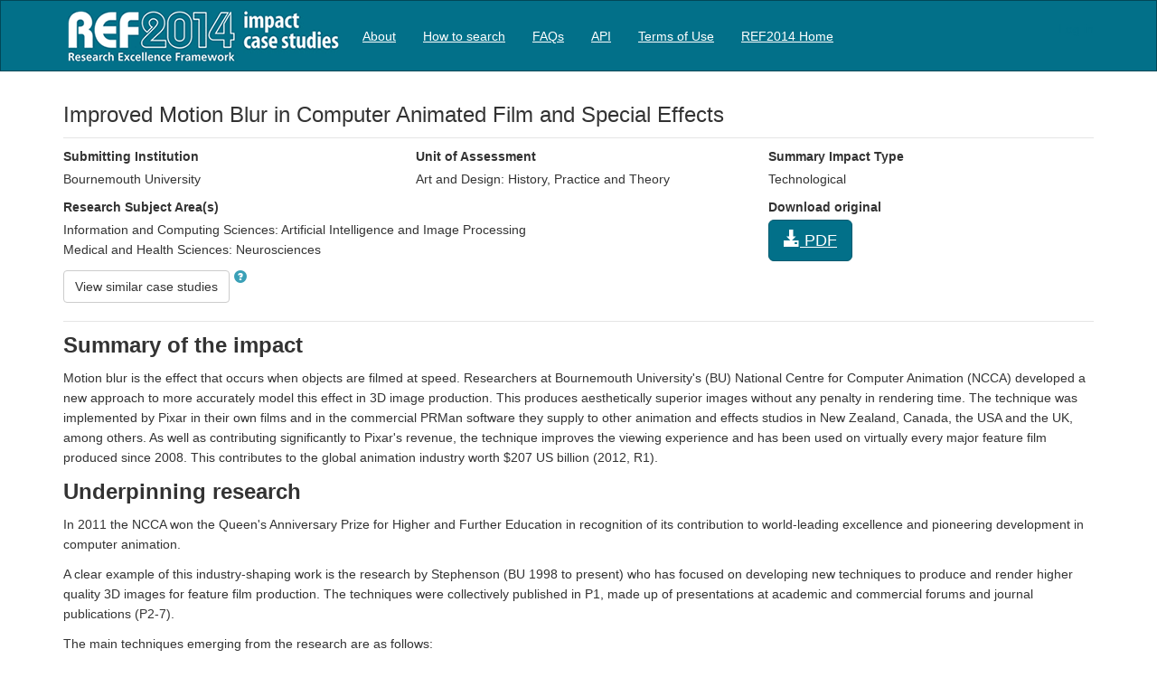

--- FILE ---
content_type: text/html; charset=utf-8
request_url: https://impact.ref.ac.uk/casestudies/CaseStudy.aspx?Id=43308
body_size: 48285
content:


<!DOCTYPE html>
<html lang="en">
<head><meta charset="utf-8" /><title>
	REF Case study search
</title><meta http-equiv="X-UA-Compatible" content="IE=edge,chrome=1" /><script src="/casestudies/bundles/modernizr?v=Vd40cG5fYxxjdknf_y9ilK-zi7pnjL35tk9IAsOQgQc1"></script>
<link href="/casestudies/Resources/css/css?v=Bf0XRdrPD6S9YKtuCgfh7Pz1TFcNhJmIjNyEyRrQaxo1" rel="stylesheet"/>
<link href="favicon.ico" rel="shortcut icon" type="image/x-icon" /><meta name="viewport" content="width=device-width, initial-scale=1" /><meta http-equiv="content-type" content="text/html; charset=UTF-8" />

    <style type="text/css">
        .navbar {
        }
    </style>
</head>
<body>
    <form method="post" action="./CaseStudy.aspx?Id=43308" onsubmit="javascript:return WebForm_OnSubmit();" id="ctl01">
<div class="aspNetHidden">
<input type="hidden" name="__EVENTTARGET" id="__EVENTTARGET" value="" />
<input type="hidden" name="__EVENTARGUMENT" id="__EVENTARGUMENT" value="" />
<input type="hidden" name="__VIEWSTATE" id="__VIEWSTATE" value="eX58Y8MN00vWu6ltaHdxExokJfVu3+4kshC1Lm2DPrX9CkGMZS4HGqUlJ1Eo0ghL7Z7lQsH2r2Obr12OjYVQKn/9RKG/RsuVEmgtrz1AucjNkgxkdLG4I4tkOC7xhlb4HmXlNKYAf+/98cWLoDE8ojCunXf/6BT7Oj405bzDKL5lebO2M9jUt9pSrZWGYgp2MgvAuObhCLALuKLRV3JE02HQrEs4ORtEo0MwwbNTipSxmp5wP/[base64]/s/Cv5FDJgvd/RXE8WAf+e4Wjuk7YPYRewEQRee6BVl5wdpfhNNkZLGm4cnHY72Vd2MAzrVi1b1spLDjKFZO/BFo6M4KPqILcNeG8H4kJnismUToxdZQaCvPh9FYxSvYWWD18AYxiQztOBSsse+vSKhoP/BDu11lu4TSFiusSuso6Oi23r3hOLVGWGOR6djee0l4GncDEK3W9yiXgeV13uMyYgBgQgc7DYPl5FJt8ugz/A2eomwiz+MjnSho44WyczP++GAtLZyW2X5FJhCqsOEdvf4LO0jNXcS2DxPmJFAd36bRfqJ9BFqQJexLfib+WpHGekDURwV9bmwHWtsV3uyV+4SZGFl8tsM3GygWr2vwvvOVX9k/R18CEmgumfoA+UxYgDBLyOfw6VseZgYToLl5uPjKThR+w3bOJmeBO/CgPjwy6Zwf0K7lOVYItQkThzzclp3U/JQyH7ujAcYa/riiX7b7dVbNDa/ZHfgojGvnQj/vSKyyAPZe83d/410DpM7wivk7BkSssZFRu3G/GDH2zDt5O52MA0SKIlDHOib2D3jT/9K2v+n33ubUD8LuKjm/sKQlvSZwcHYQN48kIsvPY3hAOnflWmSf3K3nBW4CGszRPhuWmOesW0dPwrcwF+kYxWw1MiCRHpySwqxfAK+UeB1aCDCGH4z1k/NJwpWdx676kJWpvkaIZRPwiq9ylNYF3wzdwWlLkVEyGpVKybRVFl4EW90+60hr4Hqbx4kpkE6o98HujURTXLLXolRSsi3zs1YdQzBqjCT5NMvvr7kAxIscx75r1jddaFCdJsWdWvC7SOWoWEEhdqqlY6MtjPjnoFOdtyovZvnkGD6VCD5mGo7Ve2jmcHlMBLDf/uomuITV7AepBrSOOAR3KA8BwwtbvSPmSr22Y6vHadmurpeJtK4kMPPNHmrS/Lqsy0HJrvAsqfUKLJ7uZU6b6GVFS8lv61y435Dxv/PBDqy7Lb3+s/l2B8mgJnQt7CSBkDJzknH1YKEkCxFz2DoYKdUW5uycp/ASxeGNf905w3dp2lBPkXvnpR7jqCa0BDAzWiCD9176yUPmqaHWtptMUdg+TfP+9I6LqL+IBP5YHjw768gZv33UyQIH9ECYFEWKvjwUqSvzgGkqTbouBgmR9zto3EChLsV615PBpLWoChEpR0v6EP5X8k5U/mk2FzbwDSRERGPx8mCbJgZ439ZanR46f1KxNhj/Y19VGrZA10erz30fyQDy+wBOG6rTL8o6dUFVHbohBiId/zFjc6uNQIJ4GdzTaUlU7mWsledQarbDMRPZ+q3kVNqzqzJ64R9hy8qONTWiB4PQCKA9AgpvEGUuhcJMxaOlXEGNZCVDz07wuRdS5UqcY597U7ahs11xemihqJmXp379yMQ31k/GLWAim4DiT8EfuXcux1S/uvUkY04EKPSQ42lKTKBipNUmbggVk1cYUyoiRAIdQDfo+i9CD/9+keR1hi/5aAw+pU6XYGrJxAJXvZbbKZTspZVRcZnocVWCDzQ0qvjb8mvsIlJDgsSjqrwLbkYRBskZlp95B/cNzdLghctW/eEPYYSuCWuhx1ZAeDgVsoNnRD9rHxfHLZe9oSh57FrNUqCOy4nNNoCiB5H4VIaztsCZ6uIq7+VnlFqWhJXi9XlKoxyhsMlzfiOEuhl/lMJrXl8uUWzyOcs20QuURoCpoBdWcXKNMIArBU+7znSQQ2yz2oNygu80RWNwvqnY72sIQMXHBlWitzz59YpIUGx0/vvMJZajWLOqhzyybRQdBb6voL2oyt2V8cayZvi7Xi7RkxZeEKx3+S6nUFfrDvuLsP79HZ74CA1lmatp5MS0tpN6GkZs8g6qKJWvFfWTJPvJngXROq6CwH27/VI5SIST/[base64]/SZZi8HoMLbwgGT6HjIraUJJqQvpHmWDMqQyDEQnNCc7jEN22+KBhZhhh1cQpjaMHWHyNYgjlQEnvRu/1hBCAjQspi3KxU58jUuvB5cP1q/NhzP7PohQk2uJe1kOdK05omITvDc9bLJc0WXn67bn4P8V97euyUCOON7w53hK0l1b/[base64]/Cq8/Cb8oK3zrPqLEJhp64/RQwMrmPpURuEXBD4JyY4ZAFnEgj2EMql6535dZIF7xRzkdBfFPY+ii7kv4OV5AEyYd4BWZj1Nh5G743T0a9ZLCqWtcvcuwH17qNJk0+d5s/WZVkENISKRgib0NOdd71NOPci63eurbcRNKqGVvd9tu2Hc3qYmBE8djOIg0gEr8ua8Af/IEefwxZ7xLrCG1p1szIMO0Tzsc57Aykxf/wjxwxLD4ndWv9IBemjpzl2/h5rR/g2hxyizFhJN2ra64ajUzD5gC3GHN9fQYn2ArvM5oYArBVZP2bM6eANUSUChVkYQw+zHlkyKWFW083yYQoeNA7ruWP/NQ0JHS8lYeoCmiweMWpLepBVW0VSInylZ15xn8TKrQBVH2ce18fwXgfi4IIOLyZeLLDE7jg4TOKttm75+LIf9eWoYDxTcrb4B2Lt2kALXgR13VT4apXdqloMgXlTiipF4HD9HH/hrHEeW49m/iXP3E1V2Etal6Eoo+80GwOVxzA8ididHCX7yn3oa1Zgyz52g9alnaDm657wZsqUEutq642IAIO+HlxkwZOBTHHybYRWk/e+gv1PLHk5jYWw+zIQOqfRlETPZcMSSMaY69cvJmUcjrEOW+wPpeHr5JpuzOVrORCi1Mr8hpSjdDFlwTNK15d/D6yMeAGW+SLXwZSp6YC0pkyViN0nwUeq2CqJ3ytZxoLf7sX6cV50sUrlCYZDPLI5fNqUDmuOQn8Ik4bt0KbuqdiEvcM71Q+aR+WOPWHqI1clVxs2BAaez5C1SXM6G3iSdnjX4TrwXEbhECObXQEHmzH2dKPJ/fNdhT19IJaPBbERRSW9w91sDXwRjyQZB+EyTf6E+YVTOw/lP/0ioBU0VcHxW08I0qIH4VZokpj4+2WD9H6u4I9lifbuO7bS918SZKLRvfKwZo/sNUGHhhEWsISzN+A6fw2Wp3/GvxCwpRAjNKjP+KwbPmAvzTeu3MgTuq7JzFTjjgARGp3D6XcMxifjjtMk6MuJXS3UircmQxaZL+BBSeM6XB9Vtj7jVC5C/UncdFFWdbHtx+zAqwqrtoMCEpK201WSHSRjQezuH2kaik0PELth9QwI2W3ziV0krXzr+5q9LxdX6Z1EVbBWvNX8Ed+F23AyI7n7vS4K595b6wDR3omh7hcV8EuDbvRU0CA7jf8pGXkgCfT7ElAl/tEZcej2cfh97ITyCL+L0XiqiBsbgz/v+XZhJ5KWDi+RA3MQCcsXb45nHsKjGe9NY5XlU7b5QDgwt4A5B8t06+csbn540jsIh1w2hDWT4dDOUZoehYeWojeg+sNIDpQKd8djIpcSKMEPKsLvj6bVtgczn/kUn7O/b7iMq5FEkndCXTqv4FcCJh7VDz1FeiZE8ihpIqwYApRUVR5+njn50nEK44+1SPLy4SkXgRkJCceT0fBgrxJ0QJEH//Oqub0cqrD126TYHgjKNfkWZtvVQUdKoQRiBDe78uhA5L0PuWV6uGB1GPy4zZqqg89LI1hR5ts0d1A2+4vE8TjU4N48P8EhwLibf/+4kxHE/tcsUAEHyYZRDxVhKTzLBtqH671toF1QM+YRNRteOwaw6WaXtrBmL1cbQn1cururRrJfGHGROdxHYo34cvnPo5M9tXD5k0CbKTpVIn/ps8MtZU10ItNyqCHq3/rNnoaeUyw0L/KPZ3s2D7v2bbzFnC928i8W6wv0Yb5m0J0R38b+L8+fT0z0lO/1MiJ4gqNY6hBpddTcNPDDxVXwb0TlS0NEPTb0Rx2UIFb2oPj2eLzHl4bNl5KBKIQ7//ZG5Nyz77Az5Kb5yWHh9UIJp8Vb+z9XlhqZDoxrldOmKRzahuxqWin9XtosSlRoi840+Nncsvqs/8bmQpW6wUjztlCNwfobrxHtHvc2kvL6dxQxQUDgrn6857NqbMrj+CIdYgrINyVAY+HKkkvUad7A9hVBwMYGcmiAoCHYOUIE5QpUZXelQJWBlLMzm686Rc4788NsiUlNEgmeSV13tRvBuycZbtVwQpvPm516i69QP6ZiY8YvIPvDST2gJbKyc6M04hjstXse8y/GmJ0PL5qINEqMkefT1dOrG2C6hEW+0q/TiLZffu/SPEEWWCZhcVAmJ9Vf16ZosRnxfSRZzspOLPkSyVsVgQevfIiEvuQN0aVDfD7m1/txKZKpf2TFOQLL4r1SiKA5kcLKRHnfWdIKjGnCJDZ1mSLbI/vxrL6hmWu0pYUwom+U0OEkl+xasRJrD/vdG22FWqRZQCLLXp6Bu0kZ3/FFKOrQYZJpaHxV0Q0TJOSSp1aadIJJ8NFN5FAPWIzuorVGVX57ya4cM9iACfCRkBylpvrHYNNimJlURkjGxCjHuPesR8Z7lXaGBnViGMnijmX4OCOhY68HiFdXmh1L4T+EX4GVR23BsK1DM+VGpF7KzaWWYSfrlJxOXsoe/g6eLfOBHxcWu5k7ezm0+HBImX+pvd07lBFUKSx7piQL4ZG0N32tFDXW3xD6ALrQ4/033AVg1uMPjz/ONmQWpS65Y70VA7fWIG9EGmoKL0GmUgdXW60b7X7SXemw3KvB8J6YD/8sR4LjS5hNs0SZhqHT7vpkRM7LKcxDbrGq9OurXQ/j5K8FdGr6aO9R3V0NMVwUAZ8gn/syzUxcvdDCrr07JALarO8kY7k4AiGlSeWdp7dO/eFTuMSxURzAMOLepwmtDTW0EoO0C6BwLpqatQzPEgao4fPSya8dLLNyzQoX7Iaa6PiTf3Rv0P9l0ygn6wsKz6X/Du9CLHhZEekl6+LyiLrzwUyY7ttcTv76Ka8hvQAutz0GfRphJWDLbxwI4ODO+UpAEUVl76tmph+zFJ2KW69M0c8caVKvWHwsYAf23ykYC84LQj2O32u3I+o8Z9u4XWBEAsp4WnFf27Jiw5T6D0vIB70CZ5k97d9pfJDcUSpEL/Rz7J1Ifg4sRJ4d9KUMqBpmWpZsDrJp16KYTjVvecW9Xz04froco4DM9pY6pLDOssS9B5X3FqPhGVev1UtWi3sG3c+cKkJ546+qDG79sxC4luQ9LSkLv+RbGZgH7/UFiPkQJqEv4uo1aiF+U8oMqyWJsa/QLB6WzzEjLVUt6MxQv8HKQ23vG/moSWoCABNxsXZ8wYq7UKJRFU1jWZBFKJuvB4wYkS7Zl4VkrfBhl0AMy9dvZL384hc2xT8yGKKsgITHLAQmhLVCvrTYrFy5RGAlmk/FhakyelZmxI/Mpp+u9nt3IKZYjOm8L6rkkKOD3d7ww4Dg457kib3TdonZMyVoXg0xW/ZQBswQZTlvIZGFw7kFgbon6mWbvGtpRnVdxpzZjckODeXigEbmBnWku1XDzGVvncRtpvGo9Nh4kypYhWo9bNXa+Xxt7NztoeN6w1t8W/7rUT7cSE9hf7EjiWrGKsuQ8A9VVUCApU0itxYVUj6sWKPmmyBReHHWptejYpS5xgMDH0vR3S+FxRY5Pv0di6YbSdzT/TTatBYFuoR4J+I8y47R/SDyyujLf3mHPle/PGw2AUETUWWkvpE2DZGAUJAw31QF2KteYKeHjDY+fxaReCU4gCznUff9mhh5etaPEVtCbFz/Anz524n3mVT3DsuEh6+QPJ1jlFPRxhoTWvukn/[base64]/KxazC6KDQIwkzKuZg2vW11aH7fVLNvm9fQse1jc7HRRNpNzlu8uwD/1bUx7+R9AqPBBcadoVHY3StJ9HCh+P3lxff1CRvlMurflV+jsfPyCEYYw+tdCNQ76MxKkWdXupSrYmbfatxCNM+eLk1mcNAHI4KO2V6rfXGqyaDnMI0mofrlcNv9QrrUSl7KemG8+mV/O0ZlWs2vfXoSVYjNCOzue4HNTX6rYCjs8yJESb1RvJqJqi8j1zifGZgXgOvXqZEo0s1u0it5WZgaBEQrbb2oy8D2nNAfrcS53cXiHfvq1iF3bO4mHIj6I8r5qkdfzfl3Eu809P4OOF4w5aud/Z6FQjMXI80Qhifi7dX4AvsFC+YDBtTx5DJyFukstKeP9m64/3wlvVOTaT9c0WJzIhSrI1uG80KEMGMp2gmplxsOjFAgTYR/21khRN6BkvKfopV8quoUXXINJmRbn88NFZfzsLbulUdQ0i5I2X7k0dPqQUPpj/9qVgIqRAEA9KFqFExRYGPXuccwu26OUgtbh709Pa4gnpjdX+MlnY9r+PTT7s5eQszpraW4UJPox762mI4DailbhVsl45yLcPCJmy4sgmPjaAJrGqUHqFMDfQpx4UIvowiUVIA3/bjn9TS/3PDu1Sw7AQAVSXygO3KYBQIDkSAI58LnoWUMpw5MAT8g10DD6Bu7WnXEvnWR/qVVW+oXjHaAtAGJAw7nwPIygLi/JJ7JYdcjBOfkHeEZliDfx2vcVuE2ZsrzuwMTDeKlN5UyqsyyL0/PBJoDZJrD9ZyUtZzyIiOQQOk4SWlAOwJPTPHxBHpO3In7YUi7a+udqODLN9YkPPnLJJHG98yTzmLDaofskruJQmtLLM1Eb+0Es0Q0H+bY9Ozcu6P4jRuruvnc8oDXPTYvDi/T4+AAFO5xbcIKaZvscwCid/BYZgasegyykEdqoSWbp15/gAgPcNuGDu0ybAHJvKbg+G71RSNHlD0DL4vy5hhpEOIxcFzbdjnOWcsOJHSayNIEujV0gsZH5rD44kLSYc1fgiPncSwZNyYAZ0+Sfm86TOuEsrzZMcPC0R8sgEiYURGNJDXmFO5TMFpitOf28wfFygP76/0Wq1NEfCof1OSZChtNk4jhCN6WRWJIAgQdQRHmyLIkk+b8r6HKEyinvNxLEkWvf9+UZrBqa905+vVrbxmnjhfq0dGwwODt7W9/8Wq0cIK/0uO+Cf3Gqk1zPpABwCw2GUi3BXE16P+jlSYL1iUCFCvkFHb4RZqs1b/mvl/X0tbHFSpebF8pNS4UzQUxVXqmNDtFmorVOQ1zey6cA4jbzNnRcreDchicuojayGMfgX1Uon+GAjqa4zMAaPSU+WApqiYSWfOiwYOn2kIK7nnPFbWp6zPasJbgZ7U83g+w4Neg59QYbuZ2Sd4Kszd/5vz3s7yRfk+SS0EOWvQDxg82EIuaiVNuMyN0JZEtPO+wzIPVjrGqsyPkfNQuhAlnHcoqZvhddbPW537Y/AwtFKNIjWSOFbQ1RLknZxxX5AkEo2j/XYW4Uk1ujeAteJMDGhiXKEZu4a0FoLAX6+g3O62zb/S5bJh5L4O0x12j7KHIgyVVZfaXgnjrSFEkGP6f5pEsS/KGrPXr/f9v/IrqDYlu46qvymhTvVDttQ1VBE3MYsAx6MuYJtirHHd3Anp751A+rkTHxSxCKT8qtSDyQlfRUx5zPXLAXQx+eLc6bFK98eeN4WrSql3odZj0zpLfiAnWqe4+yX/QrOO0UQhNSRMkUI5oxzLo1aDcOfUdiJfM170TTRSxEtIkrtx9xDWJoHepmAeSqj1yP+1fF0tzOr6CZib8ZpBMCQlA6vjt50RKiK20MSWo0t6X9P/CAcivLVlj2JU01U+FVlPC9MrXtKGfIT5kUaOdtvEc9/tjmBLuziRe2/F8TS4S+E69y2bu5/Yq/UcWRp/Ii69VJXxEydD9XgbGPsTk3rhYttiaGBpZkvr449v2tuIgOwC8TA70273YHDI5GpQ0DPIAAILLEhIx2VkIH6FK7d61M1OfKyU/UedxWqSW/8479gPwyoOTc+cARWQQolzrJsuoDYxo18VJMxtQmClg/Rd1xJjgEiJtLQrg6ykmGrt3jEPvsn3TwmR/60nIK3Wk5hdKBYThXW//MvumKBiNJV5ILSyjqD8k/QP4sXpYrCAWbeR5f0Z+t+yKPSQDeiWO63OMOj5qzCAg2HQVwRAV5SQ46cB0yZI7dCof61Vc/BrX3p3+BNpPyz755zMQjboHwG3gDwTrFKWNaJu0mAq4V20XnzYu+4bVhREzCXU4dy/a0+yxi6pBN7DFfdmMezieTjOQU15Ly5HoGB9ueWjZivodF+jsNcWT0x6rU/k677PElNct78iBSKktb3b8nMYhcst2+RbBk5JvUtzsSzrGrWn4gBZ7YSc0RuIo/g3whQsd6trYUbm7egsRhHU5YC5R+1Rnr+VdLlmlP08D+EtjfMPGgWLToXa28BwX2Kc0eqTdk9ZYsxCAly6uUJ8Baz5iopD+OV8KidTrqb8mV8qf8Mbll48TCSHp7bNJoF1aa2rMofeqvYgvgL55/gMrmODQUdmyHgGSEClugVTQWsICWRFQhSCQeVLmfKcJqE0u7LKx7dHlPF/qyhVWkqHy+BXAt40eiMt8pvJdcTatyj74AAFsZo42YSZ5h+CF2pCVLiGZRAFT1JywSQITVc/NTiC3+Gx9c8DR4aHTa8VotNwQV4en6dEQGSCo+aS6rffhtOIRR8L8Ydn7zrfwz8gVvOXRfgVRx2h4zfA7dRHmp33AjtvYQb16odztCDjK+KBxunLdpKqoK8K5zkH+qmrvkmWKEB/i7dtKW43laCQ3/fjS4VfjJ+7EHZmDzZkmNvDzqAC0kJNO6113T9Ba95Nlmoq6LSduV0WXuwRcaohINnEY0sGAdft852nO9/WoVx0xyLIiNes+rQk1sZZZZ6LsinffaE6NJK9rRtdBL0ncLMxIHXkLBrs+1ai1zVGb+nMOQxd6MaSjKGoEIMJHJ1myFk+X9K7EnfV/8PTQnYZ3ohpsHkapMM5JBHjXf4JBuOHN8YBxtfqPRDeu1qIjBHeuHycVa2/4yDsDxvKgaaP8IcL2caVO9wBHJLorai7g0NcYRrSb71gW9DT6mVoij1F+nHUsmmYXannJRFPXEIeHEtk2R5I6S0mXbchXCk+fWbyT0hbKyXfAeOLEEIQOHHXh4Z/r9JIBnUpNQr70QXnp0fiOhpUceLLp4kFuhOm5ChXYk+TYgtaVOgK8pkW+S71QzOIa55521sGDRA4c0/JkIw/yBWNEZXJ79UerVYUuyvToxIyd9WxszAlnsMcRwLzLZAdQqXIXEwAam7N6zbP/XJEViLfMv1ESPGUpUlo4dMsyKuCktT6UpP9U/ZPNn/8TeWBqgMsF95mw70YiIvG2jbML4VpYEG1BTKMl3ZoG0ulAd8UxalzaMl/dbeC7b4NFvZKhUws1+ZqpM0NkQ06cbOHF4UwyFaHB+h3lrXBAXOtkrf/8l0HPatEB/ZWUnFsIyOwe/hbJ6ux0FL4cb++mDuueKtxP33UKbiQPek1iHdcnGebcHu2iwrmq1Gtn9KINF0ULtv1hxe+d1e10PYLDbzIul9L5XwstvOjakSIrCngq7sETCyex2g3CpaZ43p3KXkNQEOpTPV310JhRQxK85p4l5Ol9p/pmGBS0hxbWcFxpq2PmPjgIdl8tFpTluUMOnhnMjLBristUNEKY+H1XSf5aHASRs/Lt95YfMlXHdxydH3kTZhKg9eq5Ux8vA6m4ErjxipHQ+xAgaee3GB7ocCXYJUFaNAwUgql2SLer1bHlHWUS49jmy29Kcuem/61U3trwjK8ltsu8HcPmv8O8brfVg3a3Xp0kI51VfsCQ0HGrq1t6sQpUum2cc0Lks50blVjLGvrSUtXNXVGMgrYndH4NaCuL5aSf91vU5AdY28aI3R3TKdOogm5BrARkDsQznSp2YuKgoHk41dK0OknQWwH0g6OOn/oBqx5wMSAljKd8+LrWBpYyKqbe3gOdh0ZWu2EN9mS8LJ1jTtEUflqa0M1qTSj8x08b0fCJhVbJKnEvo/waCY3YMCJFTypUR6K0xXsi1cJhyipDinrfjXSHOJEwfKciV6d9kKwU0qdcOKhiEld8egQNGACC4eZP8QlzywU1GPft427Zt9AEhlVaFto/s5WvBtp1Ctzc1VG3WrQsPTt1ee17jLKfwy9OPVBftp8pTRTc5D3YnNsnsc0ulslhmBmh2ROr8Q4DzA+QD68SVhZw4MFizvHXY0oQZ8VD6GRTLOREf45oFQWTDtnieyyGB5uHQ991wCyq3WBt82PPcgJOY1brfSzHMoqTopg767l8BEFyxupSywoPpfmRR9ba/SV7L90K9VJR/DssfagxXr6ERJgrmuIptwnjRtqO2/BkX84H/CAcjWqvIQgiVMIXd9NccDTBdDn6m17Y/tyc5xcRSBQRv9fjm+9S3WgOrhk3p7XvCZufHA+NzkJF/a9Mby13aUcPkD/q8roANmoaGoS5P5mFZEWMTnCTN0iYZ5Clmaoz2PnZXW/N6MYSJEsFGzyiC3u2vxPmUyv8Fuxvi6p+izBoU3Y/ffWDUBJaKg/BpgUBVkEenk3NvdzUgiGMBSK3h49ypORkO4nRcSEbap+9WhVGBnl6So03t4tRiAcJvMEurBnkA4fNDoSbCTj0uCQqpjCqrORWXFcAH9pfe2o7abFEyKMhb4v64Q3HYv2buQtqhCgRhjeSzW3GPgKLc2Ed+2cjp/YJGOpNhSVovAkaoFhruXw/Zgt22ZfVO7ckvyy5yWkCynQ9GT8vvm/8sW27yBHRurrnxhvavm22AcO/G+nPZxLx9UayhTZ23xJN8Kas3+n0CYpPVt1oPyCGrxHYY5nIkPRihBcAh2EEEHHdaaNFRpgoOK4tqjVkNphVFdtepafEVs/0z83qSD6qjUMjlEBnPTw+SU6eCIZAAqLEd5yrQIaxxru0NzXlMMvZ3wTppp6svWxZY2Gyzvcj8D5TkQQupWqehMWx+jvaKzYNmH4FBKLQIEu+s+wPv/yC94Xn/5gWxRHaONh1f0/FL1S/lQO+TC0rSwWJAoKlwNn4l/RW72aJIJEfWq+6Rs3hAQXv1XMf2hk/+z0/Mv/hS3mKVdjEwgd8yh64i5PoE7dAnep//VBbmwECFzXRPLRbmYVjdl1mI5wjItju8tXdvrN+DZxYac+uY4Hs7sY3jyqp2m0cWZrUJqbS+JfY4GhiAEY5sb/HKj6xuBtEtPXh9ILUJEhNLU8tC7g1xWE4T+jZr29bRz3f/E9X1ktZYZbv649VcLcQamhm/gi+LZB7xCgjf2omTFw7bJTYTDVmWQj5/TgNi/N33x7pv2n+s//Qtv5oEg+f1WvAlO5Ek5GK+4MBap0TfzYKbdbbTwLedOdTN1AtTfq/vgXN2Qh+kednC6dzcsnmEoTHyhrPCytg6l65YZevZWH8an2IzpeLiUDob8zKS0HhdP6esppN10NsxuRbdh0L0xFgc/209M+UMuvevttFQ3cYCF/X/bbbAZByQofgn/FVYGY9pIVOvrNgALADTaYkBnCI7THNjieJ9gI56qOrt2Ys7KNE7YCYxAww2sLpQaxeuSYQ5tu90vBbquY2ZXSmq8DOI4PmowQz5irhRql+pP/xQh2hCEuxjqeZXrEy8ZLMZu47rMceFs/n1BQ9pRSqO6OKcfj+BtbNC+wWqVhTQWCaOf9qGFSsskYDCLEgr3MQKhOME7w1vUuQRTSaBW39SLyol8kWvg3w3Vb7gRQBx2n0GUldOpa5qZQBMvPogk9RIFDTQcTlxt1AfT2v/jrAw+0p61jzfoHE5iCQ/9WtP0UCD4qtC+uHanrtOIYHHou3BNX6KkiHYjFImepWPIAl79buuW28L9rVC2iMT12T1NzG5oiYzkOz2mwrIIBsnSld1wmcZZDJhOcSD9KK1XydUjsG/SFT1/FeMaog5sL/ZtLCwWDGBUS4d263/HFwi4TWeTUNdHizIluLCs3plHwyJDrFOZm0ZAxD93lwjPL1s+Vd61oekUqfF4SIfweNmapEOdTj8XZ0wwEfQKH8m9B0Qmf6ucYNjJLUOm0C/yoXLaN+Djck7fyuK2yNf/[base64]/4q+RYB5n8DHvRo/[base64]/fM3+8fNzVFaHq8U/IskVkLznrFRAk89bojds71NG6V/J/ZDaJ3TYoo2cP1Vd3mwHAJcWI4h1y11w8WDeVzKj/ozycpcptw92vECo6KsPODqnWoRwE8MiCFahu5CE4iEpa7p650IlZSlNaFZKmBgZOnPtJS7oh2Mh61lmqWMNi67rH5Sk2lqK5HkdOQlNFaUdmA/y05UHnRV5Yjk8+A83kcgBLcYxD2SUC/+Po9D9LkStmaBuMjV+tj4J+AqsW0RYJak9Er9wKJzon8l+Byto3ty0lC2KLVxObYH3pjVk93QMD5wDoO3+GFt32hU1U+AltEnXHXSzQFiA8vkP4EE1O6Vo45kEB7FyWbDxhOALpoPWtKHkj2y0uzghqHjCRNe2MJlQBG71AL7NO1T3Si7Xednme8tDYAG/U6N75n8wKrAkqUX5p77BjirCfQ/HMj1ifyXwENDnxkk20Fn2/ASNqgak7G2J5kEJ0atg8lyXgB1z5jmL29lkGxpkrXCWjup3Y2j+YbymPK7hgfsd8BwvLz5mLQdl0gXTroC80qLCg1Mb0g2HirzBg2+9DIhTfPnVkP4cC0RJ4bkiyzusXojrpgvPQlf3qjr9qv5u9f9Y4XwQqcVk7xBbibbHu/JNUS6itonByhZ/SGo1mdE2O5DoK09ufzZ4tdP/I70CdCgBTWSUEdV0VNqImyCJbFPJTW4owinNJaaeyytR/XbUChrU8TXScBjxATujHWhp8A09Ohwr1kvH1Zplvq+xYM/YrWp/OwZwXD/[base64]/oVNHJ8xubYqpvdZ50/r1tGuD3E6UIzH3EtczxjQpBAwJ36Pa4H6V1p5k2tXpq8bQyCgcyDpyL1KcTuTJHbujRnKKrsuFxqDC1IaSFyJSKUefm1lExj4LIPS2WoHLy8Or0K9TWcITVLFJ3P7tkB77eqyccEQ1B+PeXPmMs5FV22OPgetXu1OuR4tdo5C5x8iGWXg/fcq3VQoiVoVD3cQl26F8gRR+Ozuvgqdr8tsJSgthT/Ok0B5Q0CE4RDomMBkp8Fmg0S2s5hJGdzkYygL4c1b5uB7/sulSazSJP192poChWqK4Q6dYksgjt1yizMBhcw6Y2zht16VxO7MHT9iZq6Fa1J+DmxCWUZShxKdOL4iPLhbc1svmD24GsSSF5R3lqgz0S5Uy4zJ2fXLfmDvca2YJMNjJsX72OxYiWyGNcfY7aUI75ajzZPRmnu91REbbG37UPMDCdZWdKZ//WkGAx8RbGb5AzeUXt90xU1GrzEvnhU1bNVmso48ihpRxIXqilvsJx2HZyBhnj/[base64]/7kKn3A+u2S0zQkFgP4Tpv9ivp1ttJBB3CBaIfanNl5nZbPozcRFzMJJ5Z6OGexLZ9DA34CYoA7fEoTR/[base64]/S4KTL3GLQB9TLepgdIqBCC8S4JTHee0pokIPTQ337pjnHVCvUTC/IcEgGnTpUW5em57mk92BggsKDXCd4tMCuL5IgPS+TZVQ9CfXZUbgsC6Kv1fmoQjLBdEKxnEjTBOugrhD2zPylsIDn1BBZpzn0lSoCpE/fTyJhEI7YBhCQeUUZXiUpNEsF8IMDoewx/JC0AU76W7jqypcxek9l2GwY0YO4JANEo95vqkJfqLwJYBfxEFlwQY6oqsI4tI+kXAD9kOXJEqat7/qf7+wIshuNJdQibWSQxyvamM6cUxz6ABFIGq+YbFb7J0L2x2xyL9IpAtq78Lk/JfVIWjcmSixdKgx801dWpF2PX4KkZCoRRrKlzZXPM4gGRldxQ09q0hCHzWzjuVIL0NazakELUegV/XbxAOVC7xkCzgtLcjKEqKfqGYMmZzz3fwCnIY3een2JlS3TyeVITr7wE5CUNJOcdn0OqsRr7OJ9KD5CjVlGFf04+2lPApAZCfMuwwPmGuKlUlshusCoArZbFsM8ebOa1tEuDrtlrc/RQdt91dbcYYm1WKVhUQrmigfvwnZAoUpAbqlgK2XvpqsjFjH0yx6EOMAr+mr8hOd2usqD0sZ0MZgGFsGxjKMRaWJBGZD7JBtOeZX4zn8Fd42we1cRv2NO+I69CYJ6433BcoOHw/6KLqZsueQT6g/iNxp1kIG6Us/6fohyElWbXhB7d625IPoMBLZSyKb/LNMQv48CdDRdnyGyLobVY/3sLTvN/1h3AA0LdRbBs/ErmyiYWbBJ35y5f+aiMBI2ZkZoSOAvGZZq9s6o6+Wqg8hgOWlucwqBrvx7u9fpEAArQKggeR5tlcUoF26NeQB2Ji1mTTH3N/O/vO/kZjU1cq2OhB9GP2B69CJCnxaQRR5zE9kb7UoLRd8CdQ1B/AJ8FBcJ67ZllqUioVn8HWlvhaCwr1cCm+JOHgwl3Xbi50Rz9WlOxeXF/qsOszKS5oKzqGqrRO++JbejwOgSSlmBp4781/uM+RRDCsCrHOS714BzTixvaKG6uaK1txmbsYntD7hZ3Q5OonqfqjLeB05abuJ+NDPmOnoQXyI3lftRMl1gXQRqiX8sW4B7YriIOZU/[base64]/J9tLPZym+Os4lEghezHWBSS9mTRdyRon+r95lk1T293LW5Q6qjT9GILSiY7FCO5iF0YeKwNQ8vUtURfQeTGB6KPIHTkRl/ZAO7u02TRO8pDeuT4UyxGcgP6FbDLFKFizp+yhfYKbIj/[base64]/AJNjLZA6t2aSzBU4iKcxQsrYFbaaL4Yqmzc7bNz0jZjn/z7vIhgbkdx2a0TeJkrtOy0qD/VzGP5C8I5e1nN+sxbRkDXuNWz8r176rPUND4D1XW5c9XjmiNb8T+Mcxo55Wn/crM5s/aE9GoO0Gay4J05tvvWvZAgZbzGVfGjO/f26/TJhx03KIYUNLL84w12SuY8hlE4tVHXcni3fXShq8a8OfCm/yrB10ogAqcspRsiVmdRZklNq0AfLj9kVaz4OZtBBq3TwvedPAgDBGpSrSsfMbyHwVX6DAGuOFJ0QtlSR+fYkA5gnujwnzCN/7ZVgze/Pa+AgOWEOcIBYhjqqlxrBgMWjJEA4kVa+44b+CKKCP1VOvtvDsLzwcoEhl2mhVTMuA5wBUyFyq4hq6GyQHAstmfyavQ17biQGp1QrRXQLj8T0IRWIiYPh6bVdo/zI293mi0SSngFhnZhf5wJuSn6hNMs6lBgMpSYcQN0KCSDxpGGH+AdxFxlJA/wwJy8XMrDFW9ffRudpOkGjWGdlBMPtadPa1Z2JRmGlRfQQSLpSnYTfWfQFcfppD1haa5qdvTVnsp5BLhXqkUFSEeZ/[base64]/l1fNlDImx4bxZVSixlg3yiS0+pP7+UQtdESE2z0LlYMe/+i7QYQRRIOEu3AxxUFanuZSPeMkjyQnS7/hnaiPohJuzTQuW+OzrwCjBjGW3sRwdhKc6tfrS/+37pc8Hz6p0MoboKFmrDHpSPG74kR51Bl3lqalC6TQax9uvs0R54VXq3H0wfu4K4W2j63KfC0bGUOcP7e6mP8i/Ix5aCnki5fbZihkn5uaWPi5Jd5XscnXOsN8IpcBgw/RGye9w+ua1wz6z3nMbg2JqPV9NE0FWlBeQf6nPT6YxTATvfPBCTbnqZoZWPAK/FwPsBVPSYpEkaYQli+Eis/3S0uASU6YuvBXo77SEtUL3dya/YsdZxvUzSFRdKBS47zTX9e0S8key5KnvrqcYetYNwf5iMrwUZso30hjJnQlEClJhii1njfQHVTkg52yxBRFDoNz1VuMX2H7FIr6VMmaliS80VxojHULxmFkWfI5b9q/wpN/uMxGTAyMDbP0Hgk341liiWL6N1o0SCFcSGoSte2MZan1yMnjsrJQJ5gMA6V2955VkWDarsZqZRdwR0R2vHz6poM+j/7chjj8lL4PyuKPMfRy753btDpEOqGhkzt1pHr8BTU7MYg84us0sRBisnqyAf1CAuj9IEF/yrYFs8J9L9ZvfJVD8UPr8P5PWoianMEwgWd9o4/BDo+G3q1zXX09n8UAoK31v1O7kdHlXhHeq+bYziyEDkUcBG0yivk9xeVk+74Ln6GrmV3zJeFS4YEqk0Kh35wyhdujqm/7j2o0P3d/1KLfNYe91P3S3PX0VDtnSnQ4skq8cx52JW3sTU4yjbitt6OpHZ8NRFO/b6X1n13MaOXRQvhPaBlgqEPhUbBu5G34sK/[base64]/13UIIQGbe/IVODajxodTRYgymQWMZBDVKj54RiYfPdAoVkzyDh5f7GTFd45mF55YDbuBVtj+S7dSBwSqpTIFVnpHFFv1hc2taFwNW1orQ/G4YvZHL9h5Imsv+y9HvW0VAfpqUsB2z/fk98FwP53X07M/ovwcs6Zs3vwXf/+mBL9tNzlanpw9yVkMBSRfRT7qBXXhBdBPitRaRn74KmbpapePP1TXEZ0W/78F6AW0gV/KbZoFtfPQVzITlgL5yrxddIk5YE2BqOWcCfeFrCi/Qx1Vl+8DegJ9giP/G1rBGG/PICS2bIQP9gp8ujVpBA5ErcVCvH+YqxY6LhF9gR5IA5TQ97V/6sMWve0+mxiW2bHpPd5itd+6teWkv3ScalC9B16ENeXxkcweIpMFmZDEO+Acww6voY4NFHRJGJTGhffMfCMWSMr+cSBvA/+aGN6iff1XWa7HqPusM4xSjjaumd3eOb3cvIkCTlOFOcNpbMQZlG+XFOSHqSfuPwzgnQVHl5hOTfrQLacQgo35T9X1hN1HY7dZ9mMSXgLbZts18MQRQyYX2pYugpjh4GhbE6PwUbOaYkUKBBawQ2SBMChp8bYdp+LDYwGdCRx9A/ZAmWdw4quNvty6O5aIfUipISuawxQz/OMMrlnBiK+NBlTOwqEVM5onJE0pA1a7sySwh02sg+/LjMLFH6SmmHuFvhgL2cN1dT8hzKyFN+vMm4cUxD02TfnRWU/9CwE3D95vtHwAtihAd+DaMdIl7kXgAkQsbbujHr38im6IZOQgz6W2JPLl5UBArvg4ijdZ8tBu7u1FE3EV8XGXICWPnV0JHzJb91C1ZJpHbZc/YJg7zqT1Uq7opKYpDyjIR4CuqPqqZxxkkHKKmoedtenbhPfvGYgTowW0P4SVEvvDreQcWdRdcuFQU5PtZ3jDQoesRagWLnhBiebhd4aQVy36P7w6ADSTRXf/xxfkSAEnetuV55eqXqmojNrkiMaLgyUDfkGUGuNihqcYBd20kEelLbq7rwXh/BiDCan1x+rawFDfOix30bAML/iwLcJ3NxYp+W/addGdaxNJELZSLat5rbpEZxQoq7eBcy6BPFf3ixl11KPeFc1E4OfCdlBXbn70SMduVu5p9n19MBMUQkgh/ekJbEvrdgPtmNZzeLMiMATKHPFygBKw4FuwVuzeFxeRvIH6RnlIdpbCMRC77e6omgoVIJjOLKLo54c16rcZvk15+wOYmvDL8a/[base64]/A2SRl8L3HTAwhOtGG/P4XWxd7nyx70lWGtO2j/vD1Nlb5F4jMJkVns2orSjB8OBGxhWlhodla/[base64]/5SXHb3JC6ORY3OnaX0ZzB6cyp4BSNsX9NgiUHYvkirVFE6MkWgKLZXnDOVZAVv6e5oo0JczZY1qhZyQwaOQOK/dubK7d4897K6fPY/xP6NsX4275WYr7lYwkpqJskgFftRrevjICbUlalRh48xCUWA0dZt+en2n6lVuD4uZQlnZHmMZ4ea9Z/iV5ds0fEahcauYfKU2sNDfACOu8Rj0Fz3nz2k3gJCLecbPm21wWXD4h5C+n2aVzVOU//4xenDgGduDZ2o6KYtHZW5pJpJWqrS6rEGVME357UL7NSuAghYDxcNs7Ed35j5AB82GA8uePsGA5HI12vC3Al3EBVkzk+WBbHX0eLDJK6AUbahFy49PCjHzqAo20SPuunKUJrO7cxazhY+bal+bMjtxa3t1UN/aOcfNdp8JdmW+zy0eTakyjS4cey824GV1xCH0pwLnuGj4564tSQluKhPtK0x0+HD0wpI5QD+8KbYXSeWNR/vixLs6UBfSUqcsALqREw1iT05EezaoTF3jQFyEPjdjVUGJbBI7hGIuIq9WSsPbkm0GDCE3Pihuspz4u46qR3RAoMZ21DuFnUVqC6nU/HcFKMbAI45NzQdWTKpBCfUJcIXUuBOejv0/sjRP7mG3E8NT9OlrUvkt80F7mrPtiKqz5kVF5BrkENtwJ3T9vl5Kla4p3rdd0+TisAaVufOhyNUDyD4R7SBN6PSnHokkCihL7szidVQpBheOf7Wj/t9b/GGYoUqHL5Pa4zzeONpwq2+un8t1nKb4gvHR5MAet3xJryCl+zA76JnZPl+lZKa0h1hzWz2d/CjO6LoqBeujPmVn6Tlkpzt2nK3KG/vLmIjNnDKuqLyXRMXTXFghikawR81P6uokGKoLDCYNcf5f4DUZTJjiIlzzdd532ss2BD5qOOwvN95EwiVjuDmDvtmGnyX/nOsdC90DcmO82YVpAp9JjtfqcIzFEbM3WTqZmnnvxtxUGxgXBFGRIA8C6ClIPtVSoeKRFgvcgkWeUF+zR6r10+hXXsVTyAQJUFlcQD2+k4pY0aXBgliEX/FF2+HKJtgbSIv731L8BfWYJrtpSxR/5hoI+31Q9XGWDcryYFKXgrLhH8dn2exLi6RRfnojQyCu5BYgfbUvaV+oGMXeubZxKGPX+sEUALix8Yg3S969DXGe9gzLIpnTGcayh6h5SwD28qvNL+d0ZDmDxmrYaZoXcvVIEhN3A==" />
</div>

<script type="text/javascript">
//<![CDATA[
var theForm = document.forms['ctl01'];
if (!theForm) {
    theForm = document.ctl01;
}
function __doPostBack(eventTarget, eventArgument) {
    if (!theForm.onsubmit || (theForm.onsubmit() != false)) {
        theForm.__EVENTTARGET.value = eventTarget;
        theForm.__EVENTARGUMENT.value = eventArgument;
        theForm.submit();
    }
}
//]]>
</script>



<script src="/casestudies/ScriptResource.axd?d=x6wALODbMJK5e0eRC_p1LXNGgt44bAmFYVaqrkUWuHXUQ8b0U-LhGDdXJDMSYUy8lzGU9VmB7GkaO56UlJqHmf_nxtgCi-v6N8j65zvAEs0xBltN7piGtx95w_VBrEj90&amp;t=ffffffffda74082d" type="text/javascript"></script>
<script src="/casestudies/ScriptResource.axd?d=P5lTttoqSeZXoYRLQMIScDEivBOj19QGePQhvQnnNsDmlmj5uu1gGLYgRVL7zPAVfcsUeGvyBhpuRJQLa1c08uAc6bQVtIwWPENbXzSMmPVcmh13p-LTZfO_6Z_3BkYZ0&amp;t=ffffffffda74082d" type="text/javascript"></script>
<script src="Scripts/jquery-2.1.1.min.js" type="text/javascript"></script>
<script src="Scripts/jquery-ui-1.8.24.min.js" type="text/javascript"></script>
<script src="/casestudies/bundles/WebFormsJs?v=q9E9g87bUDaS624mcBuZsBaM8xn2E5zd-f4FCdIk2cA1" type="text/javascript"></script>
<script src="Resources/js/chosen.jquery.min.js" type="text/javascript"></script>
<script src="Resources/js/init-ck.js" type="text/javascript"></script>
<script type="text/javascript">
//<![CDATA[
function WebForm_OnSubmit() {
run_waitMe();
return true;
}
//]]>
</script>

<div class="aspNetHidden">

	<input type="hidden" name="__VIEWSTATEGENERATOR" id="__VIEWSTATEGENERATOR" value="CF04D5F3" />
	<input type="hidden" name="__EVENTVALIDATION" id="__EVENTVALIDATION" value="eTC8MHZrOmLyhw3JAPxLrCYgvTS3QociNjF2o0CndzmPvTzcbfTFTaUwiSZCF+8CC2cxLg8IA90vTnvcJKajrLPt6u3Bt8uO/mXAAdWq6TS2uldBKKAjN19FqQxPgKn9mDT3GQtjqDdLuRHaAD6OPuk72+mjgb/K+bg/HAYsLAs30jWWyEI4VMrUitDv3bcQMWygd53D1YSN2S1lcUeL/nChHYvtmcTpTFCcZuZTGPU=" />
</div>
        <script type="text/javascript">
//<![CDATA[
Sys.WebForms.PageRequestManager._initialize('ctl00$ScriptManager1', 'ctl01', [], [], [], 90, 'ctl00');
//]]>
</script>

        <header>
            <div role="navigation" class="navbar navbar-inverse">
                <div class="container">
                    <div class="navbar-header">
                        <a href="Search1.aspx" class="navbar-brand">REF2014</a>
                    </div>
                    <div id="menuWrapper">
                        <div class="MyMenuStyle" id="Menu1">
	<ul class="level1 nav navbar-nav">
		<li><a class="level1" href="#" onclick="__doPostBack(&#39;ctl00$Menu1&#39;,&#39;About&#39;)">About</a></li><li><a class="level1" href="#" onclick="__doPostBack(&#39;ctl00$Menu1&#39;,&#39;Examples&#39;)">How to search</a></li><li><a class="level1" href="#" onclick="__doPostBack(&#39;ctl00$Menu1&#39;,&#39;FAQ&#39;)">FAQs</a></li><li><a class="level1" href="#" onclick="__doPostBack(&#39;ctl00$Menu1&#39;,&#39;API&#39;)">API</a></li><li><a class="level1" href="#" onclick="__doPostBack(&#39;ctl00$Menu1&#39;,&#39;Terms of Use&#39;)">Terms of Use</a></li><li><a class="level1" href="#" onclick="__doPostBack(&#39;ctl00$Menu1&#39;,&#39;REF&#39;)">REF2014 Home</a></li>
	</ul>
</div>
                    </div>
                    <div class="Login">
                        <section id="login">
                            
                                    
                                    <p><a href="Account/Login" id="LoginView1_loginLink">Log in</a></p>
                                
                        </section>
                    </div>
                </div>
            </div>
        </header>
        <div id="body">
            
    <script type='text/javascript' src='https://d1bxh8uas1mnw7.cloudfront.net/assets/embed.js'></script>


            <section class="content-wrapper main-content clear-fix">
                
    <div id="MainContent_divCaseStudy" class="container case-study"><div class='col-lg-12'><div class='row'><h3>Improved Motion Blur in Computer Animated Film and Special Effects</h3></div></div><div class='row'><div class='col-lg-4'><h4><strong>Submitting Institution</strong></h4>Bournemouth University</div><div class='col-lg-4'><h4><strong>Unit of Assessment</strong></h4><span class='pill pill-uoa'>Art and Design: History, Practice and Theory</span></div><div class='col-lg-4'><h4><strong>Summary Impact Type</strong></h4><span class='pill pill-pathway'>Technological</span></div><div class='col-sm-8'><h4><strong>Research Subject Area(s)</strong></h4><p><span>Information and Computing Sciences:</span><span class='pill pill-subject'>&nbsp;Artificial Intelligence and Image Processing</span><br><span>Medical and Health Sciences:</span><span class='pill pill-subject'>&nbsp;Neurosciences</span></p></div><br><div class='col-sm-4'><h4><strong>Download original</strong></h4><a class='btn btn-primary btn-lg' id='FeaturedContent_ImageButton1' name='ctl00$FeaturedContent$ImageButton1' href='https://ref2014impact.azurewebsites.net/casestudies2/refservice.svc/GetCaseStudyPDF/43308'><span aria-hidden='true' class='glyphicon glyphicon-download-alt'></span> PDF</a></div></div><div id='btn-similar'><a id='FeaturedContent_btnSimilar' href='Results.aspx?Id=43308' name='ctl00$FeaturedContent$btnSimilar' class='btn btn-default loading-dial'>View similar case studies</a><span data-content="Show Case Studies about <a href='FAQ.aspx#similar'>similar</a> research  " title='' role='button' class='glyphicon glyphicon-question-sign pop' tabindex='0' href='#' data-original-title='Similar Studies'></span></div><h3><b>Summary of the impact</b></h3>
    <p>Motion blur is the effect that occurs when objects are filmed at speed.
      Researchers at Bournemouth University's (BU) National Centre for Computer
      Animation (NCCA) developed a new approach to more accurately model this
      effect in 3D image production. This produces aesthetically superior images
      without any penalty in rendering time. The technique was implemented by
      Pixar in their own films and in the commercial PRMan software they supply
      to other animation and effects studios in New Zealand, Canada, the USA and
      the UK, among others. As well as contributing significantly to Pixar's
      revenue, the technique improves the viewing experience and has been used
      on virtually every major feature film produced since 2008. This
      contributes to the global animation industry worth $207 US billion (2012,
      R1).</p>
    <h3><b>Underpinning research</b></h3>
    <p>In 2011 the NCCA won the Queen's Anniversary Prize for Higher and Further
      Education in recognition of its contribution to world-leading excellence
      and pioneering development in computer animation.</p>
    <p>A clear example of this industry-shaping work is the research by
      Stephenson (BU 1998 to present) who has focused on developing new
      techniques to produce and render higher quality 3D images for feature film
      production. The techniques were collectively published in P1, made up of
      presentations at academic and commercial forums and journal publications
      (P2-7).</p>
    <p>The main techniques emerging from the research are as follows:</p>
    <p>- Anti-aliased noise to reduce artefacts when rendering rough or organic
      surfaces (P4).</p>
    <p>- Vector texturing to allow vector artwork to be directly used within the
      3D rendering process (P5).</p>
    <p>- File compression techniques to significantly reduce file size without
      compromising quality (P6).</p>
    <p>- Use of volumetric point clouds (P7) for rendering volumetric effects
      such as smoke.</p>
    <p>- Motion blur (P2&amp;P3).</p>
    <p>The improved technique for producing motion blur was first presented in
      2005 at the SIGGRAPH conference (P3).</p>
    <p>It was later published in more detail in the Journal of Graphics Tools
      (P2). The research improved computer graphic representations of objects
      moving at speed.</p>
    <p>A real camera records an image over a period of time, which leads to a
      blurring. Previously, software rendering systems captured a scene at a
      single instant and the lack of blurring appeared unnatural. Early motion
      blur techniques reflected the camera capturing light over a period of
      time, but failed to account for the fact that the shutter itself is a
      physical device which takes time to open and close. This approach was used
      without significant modification for over 20 years.</p>
    <p>The publication of Stephenson's techniques in 2005 and 2007 marked a
      profound shift in practice for the industry. By incorporating the "slow"
      physical movement of a real shutter into computer graphics rendering
      software, Stephenson produced images that were much more closely matched
      to those of a real camera. In addition to being more physically faithful
      to a real camera the new technique produces better images. The approach is
      aesthetically better and improvements can be clearly seen in the images.
      Mathematical analysis of the approach using sampling theory also shows the
      results are theoretically better.</p>
    <p>Traditional motion blur methods check the position of each moving object
      at regular time intervals while the shutter is open. The new technique can
      easily be integrated into existing software by adjusting the times at
      which the object's position is tested. According to a specific mapping,
      the effect of a low efficiency shutter can be simulated. This re-mapping
      of sample times can be done very quickly, in comparison to the time taken
      to actually test an object's position. This means there are no measurable
      effects on render times. The technique is simple to implement, with
      increased creative control and image quality.</p>
    <h3><b>References to the research</b></h3>
    <div _class="citation">
<p><strong>P1.</strong> Stephenson, I. (ed.) (2003). <em>Production Rendering, Design
        and Implementation</em>. Springer. ISBN: 978-185-233821-3</p>
    </div>
<div _class="citation" doi="10.1080/2151237x.2007.10129235">
<p><strong>P2.</strong> Stephenson, I. (2007). Improving Motion Blur: Shutter
      Efficiency and Temporal Sampling. <em>Journal of Graphic Tools</em>, 12(1),
      9-15. DOI: 10.1080/2151237X.2007.10129235.</p>
    <div class="api-container">&nbsp;<div id='almetric' data-badge-type='1' data-doi='10.1080/2151237x.2007.10129235' data-hide-no-mentions='true' class='altmetric-embed'></div></div></div>
<p><strong>SIGGRAPH</strong></p>
    <p>SIGGRAPH originally stood for Special Interest Group on Computer Graphics
      and Interactive Techniques when it was first established 40 years ago. It
      has now progressed significantly from a `group' to an annual conference
      attracting between 20,000 and 30,000 technical and creative professionals
      from around the world. SIGGRAPH is widely recognized as the most
      prestigious forum for the publication of computer graphics research and is
      the most significant route for knowledge transfer between academia and the
      computer graphics profession.</p>
    <div _class="citation" doi="10.1145/1187112.1187234">
<p><strong>P3.</strong> Stephenson, I. (2005). Shutter efficiency and temporal
      sampling. In: <em>International Conference on Computer Graphics and
        Interactive Techniques. ACM SIGGRAPH 2005 Sketches.</em> SESSION:
      Cinematography, 31 July-4 August 2005, Los Angeles, California. Article
      101. DOI: <a href="http://dx.doi.org/10.1145/1187112.1187234">10.1145/1187112.1187234</a>.
      Available from: <a href="http://dl.acm.org/citation.cfm?doid=1187112.1187234">http://dl.acm.org/citation.cfm?doid=1187112.1187234</a>
      [accessed 21 November 2013].</p>
    <div class="api-container">&nbsp;<div id='almetric' data-badge-type='1' data-doi='10.1145/1187112.1187234' data-hide-no-mentions='true' class='altmetric-embed'></div></div></div>
<div _class="citation">
<p><strong>P4.</strong> Stephenson, I. (2001). Anti-Aliasing Perlin Noise. In: <em>International
        Conference on Computer Graphics and Interactive Techniques. ACM SIGGRAPH
        2001 Sketches.</em> Available from: <a href="http://www.docstoc.com/docs/20199674/AntiAliasing-Perlin-Noise-Presented-at-Siggraph-2001">http://www.docstoc.com/docs/20199674/AntiAliasing-Perlin-Noise-Presented-at-Siggraph-2001</a>
      [accessed 21 November 2013].</p>
    </div>
<div _class="citation">
<p><strong>P5.</strong> Haddon, J. and Stephenson, I. (2001). Vector Texturing. In: <em>International
        Conference on Computer Graphics and Interactive Techniques. ACM SIGGRAPH
        2001 Sketches</em>.</p>
    </div>
<p><strong>Pixar User Group</strong></p>
    <p>This is an annual event organized by Pixar to coincide with the SIGGRAPH
      conference, attended by RenderMan users from major effects and animation
      studios. Users are invited to submit novel techniques and a small number
      are invited to present each year.</p>
    <div _class="citation">
<p><strong>P6.</strong> Stephenson, I. (2002). <em>Compressing RIB files using DIFF</em>.
      Pixar User Group, July 2002, San Anatonio, Texas. <a href="http://dctsystems.co.uk/Text/diffRibs.pdf">http://dctsystems.co.uk/Text/diffRibs.pdf</a>.</p>
    </div>
<div _class="citation">
<p><strong>P7.</strong> Stephenson, I. (2003). <em>Rendering Smoke With Particle Maps</em>.
      Pixar User Group. August 2003, San Diego, California. Available from: <a href="http://dctsystems.co.uk/RenderMan/smoke.html">http://dctsystems.co.uk/RenderMan/smoke.html</a>
      [accessed 21 November 2013].</p>
    </div>
<h3><b>Details of the impact</b></h3>
    <p>Stephenson's work has had a range of impacts on the industry. The
      publicly released source code for the anti-aliased noise research has been
      used at a number of studios and led to commercial rendering systems
      introducing their own variants (P3); vector texturing techniques allowed
      2D vector artwork to be directly applied to 3D surfaces, which was
      implemented by Pixar in 2011 (P4); file compression techniques were used
      at Core Studios, Toronto to significantly reduce their disk space usage
      (P5).</p>
    <p>The most significant impact though is that of Stephenson's motion blur
      research. The NCCA made the full implementation details publically
      available in an `open source' format, with the intention that the approach
      could be widely adopted.</p>
    <p>Following the SIGGRAPH 2005 presentation, Stephenson entered discussions
      with Pixar about his new techniques for motion blur. The Vice President of
      PRMan Products and a number of software developers were present. In 2007,
      Pixar implemented "Slow Shutter Opening/Timing" in their Photorealistic
      RenderMan (PRMan) Softwarewith the first films to use the technique
      emerging in 2008. The shutter opening controls were announced as a "Major
      New Feature" of PRMan 13 (R2).</p>
    <p>In an email to BU, dated 27/07/2011, the Business Director for PRMan at
      Pixar said: "The Shutter Opening feature in Pixar's RenderMan software
      derived significant inspiration from the SIGGRAPH 2005 Sketch and JGT <em>[Journal
        of Graphic Tools]</em> 07 paper on Motion Blur authored by Ian Stephenson
      of Bournemouth University." He concludes: "The influence of this work on
      the development of the Shutter Opening Feature is fully acknowledged by
      Pixar Animation Studios'' (R3).</p>
    <p>PRMan is used to produce all of Pixar's films as well as being
      commercially sold to other animation and digital effects production
      companies. Though motion blur is only one aspect of the highly complex
      techniques used for rendering, attention to detail at this level is what
      distinguishes high end commercial systems such as PRMan. Pixar's
      promotional material for their PRMan software specifically highlights the
      improved Motion Blur as one of its key features, describing shutter timing
      as "an innovative creative control for artistically sculpting the fall-off
      of blur" (R4&amp;R5).</p>
    <p><strong>Pixar</strong></p>
    <p>The first Pixar animation to make use of Shutter Opening was in
      production of the short film, Presto, released in 2008. Director, Doug
      Sweetland considered that appropriate motion blur was essential for the
      story and was very specific about the type of effect he wanted. Shutter
      opening was the feature that made the film possible. He describes the new
      approach as "critical [for creating the] specific look", providing
      "creative control [and allowing the] creative vision to be realised" (R4).</p>
    <p>Presto was used in the opening for the animated film Wall-E in 3,992
      theatres in the US alone. Wall-E's worldwide gross was in the region of
      $521,311,860 (R6). Presto itself was nominated for an Academy Award and an
      Annie for Best Short film. In Internet Movie Database's (IMDb) list of
      best short films of all time, Presto received the highest rating (R7).</p>
    <p>Following the success of the technique in Presto, Pixar began producing
      Cars 2, which was released in 2011. Motion Blur was used extensively in
      the film, which was more dependent on high speed action than any previous
      Pixar film. Cars 2 has a worldwide gross of $559,852,396 (R8).</p>
    <p><strong>Wider Influence</strong></p>
    <p>Pixar are an important software developer within the film industry (R4)
      and their software has been used by 49 out of the last 53 nominees for
      Visual Effects Academy Award. They sell their PRMan rendering software to
      most of the major digital effects studios. The extensive reach of the
      software is evident through their international clients, which include
      Digital Domain, USA; Weta Digital, New Zealand; Moving Picture Company
      (MPC), USA and Canada; Industrial Light and Magic (ILM) UK; Framestore (UK
      and USA), Cinesite, UK and Double Negative, UK among others. PRman
      currently costs $2000 per copy, plus $600 annual maintenance. Studios such
      as these require thousands of copies each; generating significant revenue
      for Pixar.</p>
    <p>Through its inclusion within PRMan, the Shutter Timing technique is now
      part of the software used on virtually every major feature film production
      including (in 2012 alone): The Avengers, Bourne Legacy, Brave, The Dark
      Night, The Hobbit, Jon Carter, Life of Pi, Men in Black 3, Prometheus,
      Ted, Total Recall and Skyfall (R9).</p>
    <p>Though motion blur is a tiny part of these projects, the films alone
      generated billions of dollars in revenue and were viewed by hundreds of
      millions of people. Artists working on them recognise the importance of
      small details and, although the average audience member may not be able to
      explicitly identify them, they contribute significantly to the viewing
      experience. This in turn contributes to the global animation industry
      worth $207 US billion.</p>
    <h3><b>Sources to corroborate the impact </b></h3>
    <p><strong>R1.</strong> <em>Global Animation Industry: Strategies, Trends and
        Opportunities Report 2013.</em> Research and markets value of animation
      industry in 2012. Available from<br>
      <a href="http://www.researchandmarkets.com/reports/2568836/global_animation_industry_strategies_trends_and">http://www.researchandmarkets.com/reports/2568836/global_animation_industry_strategies_trends_and</a></p>
    <p><strong>R2.</strong> PhotoRealistic RenderMan 13.0 release notes. Available from:<br>
      <a href="http://renderman.pixar.com/resources/current/rps/rnotes-13.0.html">http://renderman.pixar.com/resources/current/rps/rnotes-13.0.html</a>.</p>
    <p><strong>R3.</strong> Email from Business Director of RenderMan, Pixar Animation
      Studios, 27 July 2011. Available on request.</p>
    <p><strong>R4.</strong> Renderman product information (available on request).</p>
    <p><strong>R5</strong>. RenderMan motion blur and depth of field: <a href="http://renderman.pixar.com/view/motion-blur-and-depth-of-field">http://renderman.pixar.com/view/motion-blur-and-depth-of-field</a>.</p>
    <p><strong>R6.</strong> Financial information from Wall-E, Box Office Mojo. Available
      from:<br>
      <a href="http://www.boxofficemojo.com/movies/?id=wall-e.htm">http://www.boxofficemojo.com/movies/?id=wall-e.htm</a>.</p>
    <p><strong>R7.</strong> IMDb (2011) Best Short Films Ever. Available from: <a href="http://www.imdb.com/list/hobeL74d0rM/">http://www.imdb.com/list/hobeL74d0rM/</a>.</p>
    <p><strong>R8.</strong> Financial information from Cars 2, Box Office Mojo. Available
      from:<br>
      <a href="http://www.boxofficemojo.com/movies/?id=cars2.htm">http://www.boxofficemojo.com/movies/?id=cars2.htm</a>.</p>
    <p><strong>R9.</strong> RenderMan, The Industry Standard: <a href="http://renderman.pixar.com/view/movies-and-awards">http://renderman.pixar.com/view/movies-and-awards</a>.</p>
    </div>

            </section>
        </div>
        <footer>
            <div class="footer">
                <div class="container">
                    <div class="row">
                        <div class="col-sm-3">
                            <ul class="list-footer ">
                                <li class="list-unstyled heading">Navigation</li>
                                <li>
                                    <a href="Search1.aspx">Search</a>
                                </li>
                                <li>
                                    <a href="http://www.ref.ac.uk/">REF2014 website</a>
                                </li>
                                <li>
                                    <a href="HowToSearch.aspx">How to search</a>
                                </li>
                                <li>
                                    <a href="FAQ.aspx">FAQ</a>
                                </li>
                                <li>
                                    <a href="About.aspx">About</a>
                                </li>
                                <li><a href="Terms.aspx">Terms of Use</a></li>
                                
                            </ul>
                        </div>
                        <div class="col-sm-3 pull-right">
                            <a href="http://www.digital-science.com/" id="Digital_Science_logo">Powered by</a>
                        </div>
                    </div>
                </div>
            </div>
        </footer>
    

<script type="text/javascript">
//<![CDATA[
kill_waitMe();//]]>
</script>
<script type='text/javascript'>new Sys.WebForms.Menu({ element: 'Menu1', disappearAfter: 500, orientation: 'horizontal', tabIndex: 0, disabled: false });</script></form>
    <script type="text/javascript" src="/Casestudies/Scripts/Survey.js"></script>
    <script>
        (function (i, s, o, g, r, a, m) {
            i['GoogleAnalyticsObject'] = r; i[r] = i[r] || function () {
                (i[r].q = i[r].q || []).push(arguments)
            }, i[r].l = 1 * new Date(); a = s.createElement(o),
            m = s.getElementsByTagName(o)[0]; a.async = 1; a.src = g; m.parentNode.insertBefore(a, m)
        })(window, document, 'script', '//www.google-analytics.com/analytics.js', 'ga');

        ga('create', 'UA-30413357-5', 'auto');
        ga('send', 'pageview');

    </script>
</body>
</html>
